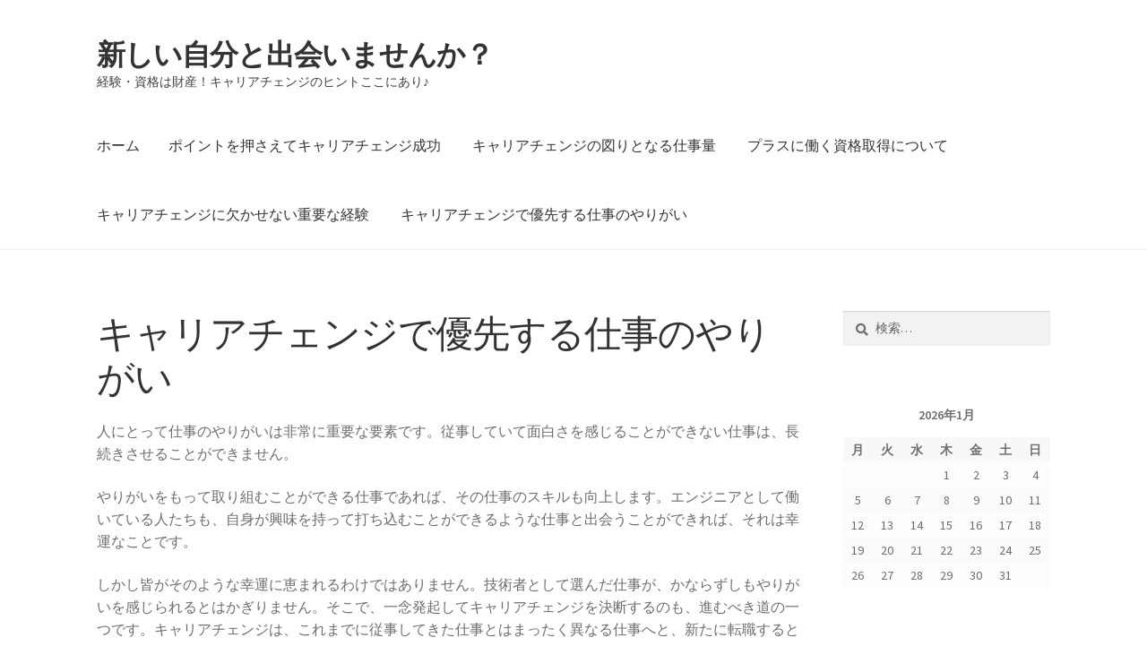

--- FILE ---
content_type: text/html; charset=UTF-8
request_url: http://www.sandiego-hightech.com/worth_doing_of_the_work_to_give_priority_by_a_carrier_change/
body_size: 44097
content:
<!doctype html>
<html dir="ltr" lang="ja" prefix="og: https://ogp.me/ns#">
<head>
<meta charset="UTF-8">
<meta name="viewport" content="width=device-width, initial-scale=1">
<link rel="profile" href="http://gmpg.org/xfn/11">
<link rel="pingback" href="http://www.sandiego-hightech.com/xmlrpc.php">

<title>キャリアチェンジで優先する仕事のやりがい | 新しい自分と出会いませんか？</title>

		<!-- All in One SEO 4.6.3 - aioseo.com -->
		<meta name="description" content="仕事に従事するには、やりがいがある事が重要です。しかし、選んだ仕事が必ずしもそうであるとは限りません。キャリアチェンジで全く違ったエンジニアの分野に転職し、新たにチャレンジする事も、やりがいある仕事と出会う方法です。" />
		<meta name="robots" content="max-image-preview:large" />
		<meta name="keywords" content="キャリアチェンジ,転職,チャレンジ" />
		<link rel="canonical" href="http://www.sandiego-hightech.com/worth_doing_of_the_work_to_give_priority_by_a_carrier_change/" />
		<meta name="generator" content="All in One SEO (AIOSEO) 4.6.3" />
		<meta property="og:locale" content="ja_JP" />
		<meta property="og:site_name" content="新しい自分と出会いませんか？ | 経験・資格は財産！キャリアチェンジのヒントここにあり♪" />
		<meta property="og:type" content="article" />
		<meta property="og:title" content="キャリアチェンジで優先する仕事のやりがい | 新しい自分と出会いませんか？" />
		<meta property="og:description" content="仕事に従事するには、やりがいがある事が重要です。しかし、選んだ仕事が必ずしもそうであるとは限りません。キャリアチェンジで全く違ったエンジニアの分野に転職し、新たにチャレンジする事も、やりがいある仕事と出会う方法です。" />
		<meta property="og:url" content="http://www.sandiego-hightech.com/worth_doing_of_the_work_to_give_priority_by_a_carrier_change/" />
		<meta property="article:published_time" content="2015-08-08T00:03:00+00:00" />
		<meta property="article:modified_time" content="2024-02-15T01:59:41+00:00" />
		<meta name="twitter:card" content="summary" />
		<meta name="twitter:title" content="キャリアチェンジで優先する仕事のやりがい | 新しい自分と出会いませんか？" />
		<meta name="twitter:description" content="仕事に従事するには、やりがいがある事が重要です。しかし、選んだ仕事が必ずしもそうであるとは限りません。キャリアチェンジで全く違ったエンジニアの分野に転職し、新たにチャレンジする事も、やりがいある仕事と出会う方法です。" />
		<script type="application/ld+json" class="aioseo-schema">
			{"@context":"https:\/\/schema.org","@graph":[{"@type":"BreadcrumbList","@id":"http:\/\/www.sandiego-hightech.com\/worth_doing_of_the_work_to_give_priority_by_a_carrier_change\/#breadcrumblist","itemListElement":[{"@type":"ListItem","@id":"http:\/\/www.sandiego-hightech.com\/#listItem","position":1,"name":"\u5bb6","item":"http:\/\/www.sandiego-hightech.com\/","nextItem":"http:\/\/www.sandiego-hightech.com\/worth_doing_of_the_work_to_give_priority_by_a_carrier_change\/#listItem"},{"@type":"ListItem","@id":"http:\/\/www.sandiego-hightech.com\/worth_doing_of_the_work_to_give_priority_by_a_carrier_change\/#listItem","position":2,"name":"\u30ad\u30e3\u30ea\u30a2\u30c1\u30a7\u30f3\u30b8\u3067\u512a\u5148\u3059\u308b\u4ed5\u4e8b\u306e\u3084\u308a\u304c\u3044","previousItem":"http:\/\/www.sandiego-hightech.com\/#listItem"}]},{"@type":"Organization","@id":"http:\/\/www.sandiego-hightech.com\/#organization","name":"\u65b0\u3057\u3044\u81ea\u5206\u3068\u51fa\u4f1a\u3044\u307e\u305b\u3093\u304b\uff1f","url":"http:\/\/www.sandiego-hightech.com\/"},{"@type":"WebPage","@id":"http:\/\/www.sandiego-hightech.com\/worth_doing_of_the_work_to_give_priority_by_a_carrier_change\/#webpage","url":"http:\/\/www.sandiego-hightech.com\/worth_doing_of_the_work_to_give_priority_by_a_carrier_change\/","name":"\u30ad\u30e3\u30ea\u30a2\u30c1\u30a7\u30f3\u30b8\u3067\u512a\u5148\u3059\u308b\u4ed5\u4e8b\u306e\u3084\u308a\u304c\u3044 | \u65b0\u3057\u3044\u81ea\u5206\u3068\u51fa\u4f1a\u3044\u307e\u305b\u3093\u304b\uff1f","description":"\u4ed5\u4e8b\u306b\u5f93\u4e8b\u3059\u308b\u306b\u306f\u3001\u3084\u308a\u304c\u3044\u304c\u3042\u308b\u4e8b\u304c\u91cd\u8981\u3067\u3059\u3002\u3057\u304b\u3057\u3001\u9078\u3093\u3060\u4ed5\u4e8b\u304c\u5fc5\u305a\u3057\u3082\u305d\u3046\u3067\u3042\u308b\u3068\u306f\u9650\u308a\u307e\u305b\u3093\u3002\u30ad\u30e3\u30ea\u30a2\u30c1\u30a7\u30f3\u30b8\u3067\u5168\u304f\u9055\u3063\u305f\u30a8\u30f3\u30b8\u30cb\u30a2\u306e\u5206\u91ce\u306b\u8ee2\u8077\u3057\u3001\u65b0\u305f\u306b\u30c1\u30e3\u30ec\u30f3\u30b8\u3059\u308b\u4e8b\u3082\u3001\u3084\u308a\u304c\u3044\u3042\u308b\u4ed5\u4e8b\u3068\u51fa\u4f1a\u3046\u65b9\u6cd5\u3067\u3059\u3002","inLanguage":"ja","isPartOf":{"@id":"http:\/\/www.sandiego-hightech.com\/#website"},"breadcrumb":{"@id":"http:\/\/www.sandiego-hightech.com\/worth_doing_of_the_work_to_give_priority_by_a_carrier_change\/#breadcrumblist"},"datePublished":"2015-08-08T09:03:00+09:00","dateModified":"2024-02-15T10:59:41+09:00"},{"@type":"WebSite","@id":"http:\/\/www.sandiego-hightech.com\/#website","url":"http:\/\/www.sandiego-hightech.com\/","name":"\u65b0\u3057\u3044\u81ea\u5206\u3068\u51fa\u4f1a\u3044\u307e\u305b\u3093\u304b\uff1f","description":"\u7d4c\u9a13\u30fb\u8cc7\u683c\u306f\u8ca1\u7523\uff01\u30ad\u30e3\u30ea\u30a2\u30c1\u30a7\u30f3\u30b8\u306e\u30d2\u30f3\u30c8\u3053\u3053\u306b\u3042\u308a\u266a","inLanguage":"ja","publisher":{"@id":"http:\/\/www.sandiego-hightech.com\/#organization"}}]}
		</script>
		<!-- All in One SEO -->

<link rel='dns-prefetch' href='//fonts.googleapis.com' />
<link rel="alternate" type="application/rss+xml" title="新しい自分と出会いませんか？ &raquo; フィード" href="http://www.sandiego-hightech.com/feed/" />
<link rel="alternate" type="application/rss+xml" title="新しい自分と出会いませんか？ &raquo; コメントフィード" href="http://www.sandiego-hightech.com/comments/feed/" />
<link rel="alternate" title="oEmbed (JSON)" type="application/json+oembed" href="http://www.sandiego-hightech.com/wp-json/oembed/1.0/embed?url=http%3A%2F%2Fwww.sandiego-hightech.com%2Fworth_doing_of_the_work_to_give_priority_by_a_carrier_change%2F" />
<link rel="alternate" title="oEmbed (XML)" type="text/xml+oembed" href="http://www.sandiego-hightech.com/wp-json/oembed/1.0/embed?url=http%3A%2F%2Fwww.sandiego-hightech.com%2Fworth_doing_of_the_work_to_give_priority_by_a_carrier_change%2F&#038;format=xml" />
<style id='wp-img-auto-sizes-contain-inline-css'>
img:is([sizes=auto i],[sizes^="auto," i]){contain-intrinsic-size:3000px 1500px}
/*# sourceURL=wp-img-auto-sizes-contain-inline-css */
</style>
<style id='wp-emoji-styles-inline-css'>

	img.wp-smiley, img.emoji {
		display: inline !important;
		border: none !important;
		box-shadow: none !important;
		height: 1em !important;
		width: 1em !important;
		margin: 0 0.07em !important;
		vertical-align: -0.1em !important;
		background: none !important;
		padding: 0 !important;
	}
/*# sourceURL=wp-emoji-styles-inline-css */
</style>
<style id='wp-block-library-inline-css'>
:root{--wp-block-synced-color:#7a00df;--wp-block-synced-color--rgb:122,0,223;--wp-bound-block-color:var(--wp-block-synced-color);--wp-editor-canvas-background:#ddd;--wp-admin-theme-color:#007cba;--wp-admin-theme-color--rgb:0,124,186;--wp-admin-theme-color-darker-10:#006ba1;--wp-admin-theme-color-darker-10--rgb:0,107,160.5;--wp-admin-theme-color-darker-20:#005a87;--wp-admin-theme-color-darker-20--rgb:0,90,135;--wp-admin-border-width-focus:2px}@media (min-resolution:192dpi){:root{--wp-admin-border-width-focus:1.5px}}.wp-element-button{cursor:pointer}:root .has-very-light-gray-background-color{background-color:#eee}:root .has-very-dark-gray-background-color{background-color:#313131}:root .has-very-light-gray-color{color:#eee}:root .has-very-dark-gray-color{color:#313131}:root .has-vivid-green-cyan-to-vivid-cyan-blue-gradient-background{background:linear-gradient(135deg,#00d084,#0693e3)}:root .has-purple-crush-gradient-background{background:linear-gradient(135deg,#34e2e4,#4721fb 50%,#ab1dfe)}:root .has-hazy-dawn-gradient-background{background:linear-gradient(135deg,#faaca8,#dad0ec)}:root .has-subdued-olive-gradient-background{background:linear-gradient(135deg,#fafae1,#67a671)}:root .has-atomic-cream-gradient-background{background:linear-gradient(135deg,#fdd79a,#004a59)}:root .has-nightshade-gradient-background{background:linear-gradient(135deg,#330968,#31cdcf)}:root .has-midnight-gradient-background{background:linear-gradient(135deg,#020381,#2874fc)}:root{--wp--preset--font-size--normal:16px;--wp--preset--font-size--huge:42px}.has-regular-font-size{font-size:1em}.has-larger-font-size{font-size:2.625em}.has-normal-font-size{font-size:var(--wp--preset--font-size--normal)}.has-huge-font-size{font-size:var(--wp--preset--font-size--huge)}.has-text-align-center{text-align:center}.has-text-align-left{text-align:left}.has-text-align-right{text-align:right}.has-fit-text{white-space:nowrap!important}#end-resizable-editor-section{display:none}.aligncenter{clear:both}.items-justified-left{justify-content:flex-start}.items-justified-center{justify-content:center}.items-justified-right{justify-content:flex-end}.items-justified-space-between{justify-content:space-between}.screen-reader-text{border:0;clip-path:inset(50%);height:1px;margin:-1px;overflow:hidden;padding:0;position:absolute;width:1px;word-wrap:normal!important}.screen-reader-text:focus{background-color:#ddd;clip-path:none;color:#444;display:block;font-size:1em;height:auto;left:5px;line-height:normal;padding:15px 23px 14px;text-decoration:none;top:5px;width:auto;z-index:100000}html :where(.has-border-color){border-style:solid}html :where([style*=border-top-color]){border-top-style:solid}html :where([style*=border-right-color]){border-right-style:solid}html :where([style*=border-bottom-color]){border-bottom-style:solid}html :where([style*=border-left-color]){border-left-style:solid}html :where([style*=border-width]){border-style:solid}html :where([style*=border-top-width]){border-top-style:solid}html :where([style*=border-right-width]){border-right-style:solid}html :where([style*=border-bottom-width]){border-bottom-style:solid}html :where([style*=border-left-width]){border-left-style:solid}html :where(img[class*=wp-image-]){height:auto;max-width:100%}:where(figure){margin:0 0 1em}html :where(.is-position-sticky){--wp-admin--admin-bar--position-offset:var(--wp-admin--admin-bar--height,0px)}@media screen and (max-width:600px){html :where(.is-position-sticky){--wp-admin--admin-bar--position-offset:0px}}

/*# sourceURL=wp-block-library-inline-css */
</style><style id='global-styles-inline-css'>
:root{--wp--preset--aspect-ratio--square: 1;--wp--preset--aspect-ratio--4-3: 4/3;--wp--preset--aspect-ratio--3-4: 3/4;--wp--preset--aspect-ratio--3-2: 3/2;--wp--preset--aspect-ratio--2-3: 2/3;--wp--preset--aspect-ratio--16-9: 16/9;--wp--preset--aspect-ratio--9-16: 9/16;--wp--preset--color--black: #000000;--wp--preset--color--cyan-bluish-gray: #abb8c3;--wp--preset--color--white: #ffffff;--wp--preset--color--pale-pink: #f78da7;--wp--preset--color--vivid-red: #cf2e2e;--wp--preset--color--luminous-vivid-orange: #ff6900;--wp--preset--color--luminous-vivid-amber: #fcb900;--wp--preset--color--light-green-cyan: #7bdcb5;--wp--preset--color--vivid-green-cyan: #00d084;--wp--preset--color--pale-cyan-blue: #8ed1fc;--wp--preset--color--vivid-cyan-blue: #0693e3;--wp--preset--color--vivid-purple: #9b51e0;--wp--preset--gradient--vivid-cyan-blue-to-vivid-purple: linear-gradient(135deg,rgb(6,147,227) 0%,rgb(155,81,224) 100%);--wp--preset--gradient--light-green-cyan-to-vivid-green-cyan: linear-gradient(135deg,rgb(122,220,180) 0%,rgb(0,208,130) 100%);--wp--preset--gradient--luminous-vivid-amber-to-luminous-vivid-orange: linear-gradient(135deg,rgb(252,185,0) 0%,rgb(255,105,0) 100%);--wp--preset--gradient--luminous-vivid-orange-to-vivid-red: linear-gradient(135deg,rgb(255,105,0) 0%,rgb(207,46,46) 100%);--wp--preset--gradient--very-light-gray-to-cyan-bluish-gray: linear-gradient(135deg,rgb(238,238,238) 0%,rgb(169,184,195) 100%);--wp--preset--gradient--cool-to-warm-spectrum: linear-gradient(135deg,rgb(74,234,220) 0%,rgb(151,120,209) 20%,rgb(207,42,186) 40%,rgb(238,44,130) 60%,rgb(251,105,98) 80%,rgb(254,248,76) 100%);--wp--preset--gradient--blush-light-purple: linear-gradient(135deg,rgb(255,206,236) 0%,rgb(152,150,240) 100%);--wp--preset--gradient--blush-bordeaux: linear-gradient(135deg,rgb(254,205,165) 0%,rgb(254,45,45) 50%,rgb(107,0,62) 100%);--wp--preset--gradient--luminous-dusk: linear-gradient(135deg,rgb(255,203,112) 0%,rgb(199,81,192) 50%,rgb(65,88,208) 100%);--wp--preset--gradient--pale-ocean: linear-gradient(135deg,rgb(255,245,203) 0%,rgb(182,227,212) 50%,rgb(51,167,181) 100%);--wp--preset--gradient--electric-grass: linear-gradient(135deg,rgb(202,248,128) 0%,rgb(113,206,126) 100%);--wp--preset--gradient--midnight: linear-gradient(135deg,rgb(2,3,129) 0%,rgb(40,116,252) 100%);--wp--preset--font-size--small: 14px;--wp--preset--font-size--medium: 23px;--wp--preset--font-size--large: 26px;--wp--preset--font-size--x-large: 42px;--wp--preset--font-size--normal: 16px;--wp--preset--font-size--huge: 37px;--wp--preset--spacing--20: 0.44rem;--wp--preset--spacing--30: 0.67rem;--wp--preset--spacing--40: 1rem;--wp--preset--spacing--50: 1.5rem;--wp--preset--spacing--60: 2.25rem;--wp--preset--spacing--70: 3.38rem;--wp--preset--spacing--80: 5.06rem;--wp--preset--shadow--natural: 6px 6px 9px rgba(0, 0, 0, 0.2);--wp--preset--shadow--deep: 12px 12px 50px rgba(0, 0, 0, 0.4);--wp--preset--shadow--sharp: 6px 6px 0px rgba(0, 0, 0, 0.2);--wp--preset--shadow--outlined: 6px 6px 0px -3px rgb(255, 255, 255), 6px 6px rgb(0, 0, 0);--wp--preset--shadow--crisp: 6px 6px 0px rgb(0, 0, 0);}:root :where(.is-layout-flow) > :first-child{margin-block-start: 0;}:root :where(.is-layout-flow) > :last-child{margin-block-end: 0;}:root :where(.is-layout-flow) > *{margin-block-start: 24px;margin-block-end: 0;}:root :where(.is-layout-constrained) > :first-child{margin-block-start: 0;}:root :where(.is-layout-constrained) > :last-child{margin-block-end: 0;}:root :where(.is-layout-constrained) > *{margin-block-start: 24px;margin-block-end: 0;}:root :where(.is-layout-flex){gap: 24px;}:root :where(.is-layout-grid){gap: 24px;}body .is-layout-flex{display: flex;}.is-layout-flex{flex-wrap: wrap;align-items: center;}.is-layout-flex > :is(*, div){margin: 0;}body .is-layout-grid{display: grid;}.is-layout-grid > :is(*, div){margin: 0;}.has-black-color{color: var(--wp--preset--color--black) !important;}.has-cyan-bluish-gray-color{color: var(--wp--preset--color--cyan-bluish-gray) !important;}.has-white-color{color: var(--wp--preset--color--white) !important;}.has-pale-pink-color{color: var(--wp--preset--color--pale-pink) !important;}.has-vivid-red-color{color: var(--wp--preset--color--vivid-red) !important;}.has-luminous-vivid-orange-color{color: var(--wp--preset--color--luminous-vivid-orange) !important;}.has-luminous-vivid-amber-color{color: var(--wp--preset--color--luminous-vivid-amber) !important;}.has-light-green-cyan-color{color: var(--wp--preset--color--light-green-cyan) !important;}.has-vivid-green-cyan-color{color: var(--wp--preset--color--vivid-green-cyan) !important;}.has-pale-cyan-blue-color{color: var(--wp--preset--color--pale-cyan-blue) !important;}.has-vivid-cyan-blue-color{color: var(--wp--preset--color--vivid-cyan-blue) !important;}.has-vivid-purple-color{color: var(--wp--preset--color--vivid-purple) !important;}.has-black-background-color{background-color: var(--wp--preset--color--black) !important;}.has-cyan-bluish-gray-background-color{background-color: var(--wp--preset--color--cyan-bluish-gray) !important;}.has-white-background-color{background-color: var(--wp--preset--color--white) !important;}.has-pale-pink-background-color{background-color: var(--wp--preset--color--pale-pink) !important;}.has-vivid-red-background-color{background-color: var(--wp--preset--color--vivid-red) !important;}.has-luminous-vivid-orange-background-color{background-color: var(--wp--preset--color--luminous-vivid-orange) !important;}.has-luminous-vivid-amber-background-color{background-color: var(--wp--preset--color--luminous-vivid-amber) !important;}.has-light-green-cyan-background-color{background-color: var(--wp--preset--color--light-green-cyan) !important;}.has-vivid-green-cyan-background-color{background-color: var(--wp--preset--color--vivid-green-cyan) !important;}.has-pale-cyan-blue-background-color{background-color: var(--wp--preset--color--pale-cyan-blue) !important;}.has-vivid-cyan-blue-background-color{background-color: var(--wp--preset--color--vivid-cyan-blue) !important;}.has-vivid-purple-background-color{background-color: var(--wp--preset--color--vivid-purple) !important;}.has-black-border-color{border-color: var(--wp--preset--color--black) !important;}.has-cyan-bluish-gray-border-color{border-color: var(--wp--preset--color--cyan-bluish-gray) !important;}.has-white-border-color{border-color: var(--wp--preset--color--white) !important;}.has-pale-pink-border-color{border-color: var(--wp--preset--color--pale-pink) !important;}.has-vivid-red-border-color{border-color: var(--wp--preset--color--vivid-red) !important;}.has-luminous-vivid-orange-border-color{border-color: var(--wp--preset--color--luminous-vivid-orange) !important;}.has-luminous-vivid-amber-border-color{border-color: var(--wp--preset--color--luminous-vivid-amber) !important;}.has-light-green-cyan-border-color{border-color: var(--wp--preset--color--light-green-cyan) !important;}.has-vivid-green-cyan-border-color{border-color: var(--wp--preset--color--vivid-green-cyan) !important;}.has-pale-cyan-blue-border-color{border-color: var(--wp--preset--color--pale-cyan-blue) !important;}.has-vivid-cyan-blue-border-color{border-color: var(--wp--preset--color--vivid-cyan-blue) !important;}.has-vivid-purple-border-color{border-color: var(--wp--preset--color--vivid-purple) !important;}.has-vivid-cyan-blue-to-vivid-purple-gradient-background{background: var(--wp--preset--gradient--vivid-cyan-blue-to-vivid-purple) !important;}.has-light-green-cyan-to-vivid-green-cyan-gradient-background{background: var(--wp--preset--gradient--light-green-cyan-to-vivid-green-cyan) !important;}.has-luminous-vivid-amber-to-luminous-vivid-orange-gradient-background{background: var(--wp--preset--gradient--luminous-vivid-amber-to-luminous-vivid-orange) !important;}.has-luminous-vivid-orange-to-vivid-red-gradient-background{background: var(--wp--preset--gradient--luminous-vivid-orange-to-vivid-red) !important;}.has-very-light-gray-to-cyan-bluish-gray-gradient-background{background: var(--wp--preset--gradient--very-light-gray-to-cyan-bluish-gray) !important;}.has-cool-to-warm-spectrum-gradient-background{background: var(--wp--preset--gradient--cool-to-warm-spectrum) !important;}.has-blush-light-purple-gradient-background{background: var(--wp--preset--gradient--blush-light-purple) !important;}.has-blush-bordeaux-gradient-background{background: var(--wp--preset--gradient--blush-bordeaux) !important;}.has-luminous-dusk-gradient-background{background: var(--wp--preset--gradient--luminous-dusk) !important;}.has-pale-ocean-gradient-background{background: var(--wp--preset--gradient--pale-ocean) !important;}.has-electric-grass-gradient-background{background: var(--wp--preset--gradient--electric-grass) !important;}.has-midnight-gradient-background{background: var(--wp--preset--gradient--midnight) !important;}.has-small-font-size{font-size: var(--wp--preset--font-size--small) !important;}.has-medium-font-size{font-size: var(--wp--preset--font-size--medium) !important;}.has-large-font-size{font-size: var(--wp--preset--font-size--large) !important;}.has-x-large-font-size{font-size: var(--wp--preset--font-size--x-large) !important;}
/*# sourceURL=global-styles-inline-css */
</style>

<style id='classic-theme-styles-inline-css'>
/*! This file is auto-generated */
.wp-block-button__link{color:#fff;background-color:#32373c;border-radius:9999px;box-shadow:none;text-decoration:none;padding:calc(.667em + 2px) calc(1.333em + 2px);font-size:1.125em}.wp-block-file__button{background:#32373c;color:#fff;text-decoration:none}
/*# sourceURL=/wp-includes/css/classic-themes.min.css */
</style>
<link rel='stylesheet' id='storefront-gutenberg-blocks-css' href='http://www.sandiego-hightech.com/wp-content/themes/storefront/assets/css/base/gutenberg-blocks.css?ver=4.6.0' media='all' />
<style id='storefront-gutenberg-blocks-inline-css'>

				.wp-block-button__link:not(.has-text-color) {
					color: #333333;
				}

				.wp-block-button__link:not(.has-text-color):hover,
				.wp-block-button__link:not(.has-text-color):focus,
				.wp-block-button__link:not(.has-text-color):active {
					color: #333333;
				}

				.wp-block-button__link:not(.has-background) {
					background-color: #eeeeee;
				}

				.wp-block-button__link:not(.has-background):hover,
				.wp-block-button__link:not(.has-background):focus,
				.wp-block-button__link:not(.has-background):active {
					border-color: #d5d5d5;
					background-color: #d5d5d5;
				}

				.wc-block-grid__products .wc-block-grid__product .wp-block-button__link {
					background-color: #eeeeee;
					border-color: #eeeeee;
					color: #333333;
				}

				.wp-block-quote footer,
				.wp-block-quote cite,
				.wp-block-quote__citation {
					color: #6d6d6d;
				}

				.wp-block-pullquote cite,
				.wp-block-pullquote footer,
				.wp-block-pullquote__citation {
					color: #6d6d6d;
				}

				.wp-block-image figcaption {
					color: #6d6d6d;
				}

				.wp-block-separator.is-style-dots::before {
					color: #333333;
				}

				.wp-block-file a.wp-block-file__button {
					color: #333333;
					background-color: #eeeeee;
					border-color: #eeeeee;
				}

				.wp-block-file a.wp-block-file__button:hover,
				.wp-block-file a.wp-block-file__button:focus,
				.wp-block-file a.wp-block-file__button:active {
					color: #333333;
					background-color: #d5d5d5;
				}

				.wp-block-code,
				.wp-block-preformatted pre {
					color: #6d6d6d;
				}

				.wp-block-table:not( .has-background ):not( .is-style-stripes ) tbody tr:nth-child(2n) td {
					background-color: #fdfdfd;
				}

				.wp-block-cover .wp-block-cover__inner-container h1:not(.has-text-color),
				.wp-block-cover .wp-block-cover__inner-container h2:not(.has-text-color),
				.wp-block-cover .wp-block-cover__inner-container h3:not(.has-text-color),
				.wp-block-cover .wp-block-cover__inner-container h4:not(.has-text-color),
				.wp-block-cover .wp-block-cover__inner-container h5:not(.has-text-color),
				.wp-block-cover .wp-block-cover__inner-container h6:not(.has-text-color) {
					color: #000000;
				}

				.wc-block-components-price-slider__range-input-progress,
				.rtl .wc-block-components-price-slider__range-input-progress {
					--range-color: #7f54b3;
				}

				/* Target only IE11 */
				@media all and (-ms-high-contrast: none), (-ms-high-contrast: active) {
					.wc-block-components-price-slider__range-input-progress {
						background: #7f54b3;
					}
				}

				.wc-block-components-button:not(.is-link) {
					background-color: #333333;
					color: #ffffff;
				}

				.wc-block-components-button:not(.is-link):hover,
				.wc-block-components-button:not(.is-link):focus,
				.wc-block-components-button:not(.is-link):active {
					background-color: #1a1a1a;
					color: #ffffff;
				}

				.wc-block-components-button:not(.is-link):disabled {
					background-color: #333333;
					color: #ffffff;
				}

				.wc-block-cart__submit-container {
					background-color: #ffffff;
				}

				.wc-block-cart__submit-container::before {
					color: rgba(220,220,220,0.5);
				}

				.wc-block-components-order-summary-item__quantity {
					background-color: #ffffff;
					border-color: #6d6d6d;
					box-shadow: 0 0 0 2px #ffffff;
					color: #6d6d6d;
				}
			
/*# sourceURL=storefront-gutenberg-blocks-inline-css */
</style>
<link rel='stylesheet' id='storefront-style-css' href='http://www.sandiego-hightech.com/wp-content/themes/storefront/style.css?ver=4.6.0' media='all' />
<style id='storefront-style-inline-css'>

			.main-navigation ul li a,
			.site-title a,
			ul.menu li a,
			.site-branding h1 a,
			button.menu-toggle,
			button.menu-toggle:hover,
			.handheld-navigation .dropdown-toggle {
				color: #333333;
			}

			button.menu-toggle,
			button.menu-toggle:hover {
				border-color: #333333;
			}

			.main-navigation ul li a:hover,
			.main-navigation ul li:hover > a,
			.site-title a:hover,
			.site-header ul.menu li.current-menu-item > a {
				color: #747474;
			}

			table:not( .has-background ) th {
				background-color: #f8f8f8;
			}

			table:not( .has-background ) tbody td {
				background-color: #fdfdfd;
			}

			table:not( .has-background ) tbody tr:nth-child(2n) td,
			fieldset,
			fieldset legend {
				background-color: #fbfbfb;
			}

			.site-header,
			.secondary-navigation ul ul,
			.main-navigation ul.menu > li.menu-item-has-children:after,
			.secondary-navigation ul.menu ul,
			.storefront-handheld-footer-bar,
			.storefront-handheld-footer-bar ul li > a,
			.storefront-handheld-footer-bar ul li.search .site-search,
			button.menu-toggle,
			button.menu-toggle:hover {
				background-color: #ffffff;
			}

			p.site-description,
			.site-header,
			.storefront-handheld-footer-bar {
				color: #404040;
			}

			button.menu-toggle:after,
			button.menu-toggle:before,
			button.menu-toggle span:before {
				background-color: #333333;
			}

			h1, h2, h3, h4, h5, h6, .wc-block-grid__product-title {
				color: #333333;
			}

			.widget h1 {
				border-bottom-color: #333333;
			}

			body,
			.secondary-navigation a {
				color: #6d6d6d;
			}

			.widget-area .widget a,
			.hentry .entry-header .posted-on a,
			.hentry .entry-header .post-author a,
			.hentry .entry-header .post-comments a,
			.hentry .entry-header .byline a {
				color: #727272;
			}

			a {
				color: #7f54b3;
			}

			a:focus,
			button:focus,
			.button.alt:focus,
			input:focus,
			textarea:focus,
			input[type="button"]:focus,
			input[type="reset"]:focus,
			input[type="submit"]:focus,
			input[type="email"]:focus,
			input[type="tel"]:focus,
			input[type="url"]:focus,
			input[type="password"]:focus,
			input[type="search"]:focus {
				outline-color: #7f54b3;
			}

			button, input[type="button"], input[type="reset"], input[type="submit"], .button, .widget a.button {
				background-color: #eeeeee;
				border-color: #eeeeee;
				color: #333333;
			}

			button:hover, input[type="button"]:hover, input[type="reset"]:hover, input[type="submit"]:hover, .button:hover, .widget a.button:hover {
				background-color: #d5d5d5;
				border-color: #d5d5d5;
				color: #333333;
			}

			button.alt, input[type="button"].alt, input[type="reset"].alt, input[type="submit"].alt, .button.alt, .widget-area .widget a.button.alt {
				background-color: #333333;
				border-color: #333333;
				color: #ffffff;
			}

			button.alt:hover, input[type="button"].alt:hover, input[type="reset"].alt:hover, input[type="submit"].alt:hover, .button.alt:hover, .widget-area .widget a.button.alt:hover {
				background-color: #1a1a1a;
				border-color: #1a1a1a;
				color: #ffffff;
			}

			.pagination .page-numbers li .page-numbers.current {
				background-color: #e6e6e6;
				color: #636363;
			}

			#comments .comment-list .comment-content .comment-text {
				background-color: #f8f8f8;
			}

			.site-footer {
				background-color: #f0f0f0;
				color: #6d6d6d;
			}

			.site-footer a:not(.button):not(.components-button) {
				color: #333333;
			}

			.site-footer .storefront-handheld-footer-bar a:not(.button):not(.components-button) {
				color: #333333;
			}

			.site-footer h1, .site-footer h2, .site-footer h3, .site-footer h4, .site-footer h5, .site-footer h6, .site-footer .widget .widget-title, .site-footer .widget .widgettitle {
				color: #333333;
			}

			.page-template-template-homepage.has-post-thumbnail .type-page.has-post-thumbnail .entry-title {
				color: #000000;
			}

			.page-template-template-homepage.has-post-thumbnail .type-page.has-post-thumbnail .entry-content {
				color: #000000;
			}

			@media screen and ( min-width: 768px ) {
				.secondary-navigation ul.menu a:hover {
					color: #595959;
				}

				.secondary-navigation ul.menu a {
					color: #404040;
				}

				.main-navigation ul.menu ul.sub-menu,
				.main-navigation ul.nav-menu ul.children {
					background-color: #f0f0f0;
				}

				.site-header {
					border-bottom-color: #f0f0f0;
				}
			}
/*# sourceURL=storefront-style-inline-css */
</style>
<link rel='stylesheet' id='storefront-icons-css' href='http://www.sandiego-hightech.com/wp-content/themes/storefront/assets/css/base/icons.css?ver=4.6.0' media='all' />
<link rel='stylesheet' id='storefront-fonts-css' href='https://fonts.googleapis.com/css?family=Source+Sans+Pro%3A400%2C300%2C300italic%2C400italic%2C600%2C700%2C900&#038;subset=latin%2Clatin-ext&#038;ver=4.6.0' media='all' />
<link rel="https://api.w.org/" href="http://www.sandiego-hightech.com/wp-json/" /><link rel="alternate" title="JSON" type="application/json" href="http://www.sandiego-hightech.com/wp-json/wp/v2/pages/5" /><link rel="EditURI" type="application/rsd+xml" title="RSD" href="http://www.sandiego-hightech.com/xmlrpc.php?rsd" />
<meta name="generator" content="WordPress 6.9" />
<link rel='shortlink' href='http://www.sandiego-hightech.com/?p=5' />
</head>

<body class="wp-singular page-template-default page page-id-5 wp-embed-responsive wp-theme-storefront no-wc-breadcrumb storefront-align-wide right-sidebar">



<div id="page" class="hfeed site">
	
	<header id="masthead" class="site-header" role="banner" style="">

		<div class="col-full">		<a class="skip-link screen-reader-text" href="#site-navigation">ナビゲーションへスキップ</a>
		<a class="skip-link screen-reader-text" href="#content">コンテンツへスキップ</a>
				<div class="site-branding">
			<div class="beta site-title"><a href="http://www.sandiego-hightech.com/" rel="home">新しい自分と出会いませんか？</a></div><p class="site-description">経験・資格は財産！キャリアチェンジのヒントここにあり♪</p>		</div>
		</div><div class="storefront-primary-navigation"><div class="col-full">		<nav id="site-navigation" class="main-navigation" role="navigation" aria-label="メインナビゲーション">
		<button id="site-navigation-menu-toggle" class="menu-toggle" aria-controls="site-navigation" aria-expanded="false"><span>メニュー</span></button>
			<div class="menu"><ul>
<li ><a href="http://www.sandiego-hightech.com/">ホーム</a></li><li class="page_item page-item-14"><a href="http://www.sandiego-hightech.com/career-change-successful-by-holding-down-points/">ポイントを押さえてキャリアチェンジ成功</a></li>
<li class="page_item page-item-2"><a href="http://www.sandiego-hightech.com/the_work_done_which_becomes_planning_of_a_carrier_change/">キャリアチェンジの図りとなる仕事量</a></li>
<li class="page_item page-item-3"><a href="http://www.sandiego-hightech.com/about_the_qualification_acquisition_which_operates_on_a_plus/">プラスに働く資格取得について</a></li>
<li class="page_item page-item-4"><a href="http://www.sandiego-hightech.com/important_experience_necessary_to_a_carrier_change/">キャリアチェンジに欠かせない重要な経験</a></li>
<li class="page_item page-item-5 current_page_item"><a href="http://www.sandiego-hightech.com/worth_doing_of_the_work_to_give_priority_by_a_carrier_change/" aria-current="page">キャリアチェンジで優先する仕事のやりがい</a></li>
</ul></div>
<div class="menu"><ul>
<li ><a href="http://www.sandiego-hightech.com/">ホーム</a></li><li class="page_item page-item-14"><a href="http://www.sandiego-hightech.com/career-change-successful-by-holding-down-points/">ポイントを押さえてキャリアチェンジ成功</a></li>
<li class="page_item page-item-2"><a href="http://www.sandiego-hightech.com/the_work_done_which_becomes_planning_of_a_carrier_change/">キャリアチェンジの図りとなる仕事量</a></li>
<li class="page_item page-item-3"><a href="http://www.sandiego-hightech.com/about_the_qualification_acquisition_which_operates_on_a_plus/">プラスに働く資格取得について</a></li>
<li class="page_item page-item-4"><a href="http://www.sandiego-hightech.com/important_experience_necessary_to_a_carrier_change/">キャリアチェンジに欠かせない重要な経験</a></li>
<li class="page_item page-item-5 current_page_item"><a href="http://www.sandiego-hightech.com/worth_doing_of_the_work_to_give_priority_by_a_carrier_change/" aria-current="page">キャリアチェンジで優先する仕事のやりがい</a></li>
</ul></div>
		</nav><!-- #site-navigation -->
		</div></div>
	</header><!-- #masthead -->

	
	<div id="content" class="site-content" tabindex="-1">
		<div class="col-full">

		
	<div id="primary" class="content-area">
		<main id="main" class="site-main" role="main">

			
<article id="post-5" class="post-5 page type-page status-publish hentry">
			<header class="entry-header">
			<h1 class="entry-title">キャリアチェンジで優先する仕事のやりがい</h1>		</header><!-- .entry-header -->
				<div class="entry-content">
			<p>人にとって仕事のやりがいは非常に重要な要素です。従事していて面白さを感じることができない仕事は、長続きさせることができません。</p>
<p>やりがいをもって取り組むことができる仕事であれば、その仕事のスキルも向上します。エンジニアとして働いている人たちも、自身が興味を持って打ち込むことができるような仕事と出会うことができれば、それは幸運なことです。</p>
<p>しかし皆がそのような幸運に恵まれるわけではありません。技術者として選んだ仕事が、かならずしもやりがいを感じられるとはかぎりません。そこで、一念発起してキャリアチェンジを決断するのも、進むべき道の一つです。キャリアチェンジは、これまでに従事してきた仕事とはまったく異なる仕事へと、新たに転職するということです。</p>
<p>そのため、これまでに積み上げてきた仕事のスキルが、転職先となる次の仕事にも直接活かすことができるとは限りません。それでも、やりがいを感じられるような新しい仕事にチャレンジするため、転職する選択は十分に価値があります。全く方向性が異なる仕事への転職であっても、工夫次第でこれまで培ってきたエンジニアとしてのスキルを応用することは可能です。むしろ、他のライバルたちとは異なる独自性を発揮して、職場で高く評価を得られる可能性があります。</p>
<p>確かに転職直後は、新しい仕事のスキルを身につけるため、戸惑うこともあるものの、やりがいある仕事であればスキルアップのスピードも速くなるのです。</p>
					</div><!-- .entry-content -->
		</article><!-- #post-## -->

		</main><!-- #main -->
	</div><!-- #primary -->


<div id="secondary" class="widget-area" role="complementary">
	<div id="search-3" class="widget widget_search"><form role="search" method="get" class="search-form" action="http://www.sandiego-hightech.com/">
				<label>
					<span class="screen-reader-text">検索:</span>
					<input type="search" class="search-field" placeholder="検索&hellip;" value="" name="s" />
				</label>
				<input type="submit" class="search-submit" value="検索" />
			</form></div><div id="calendar-6" class="widget widget_calendar"><div id="calendar_wrap" class="calendar_wrap"><table id="wp-calendar" class="wp-calendar-table">
	<caption>2026年1月</caption>
	<thead>
	<tr>
		<th scope="col" aria-label="月曜日">月</th>
		<th scope="col" aria-label="火曜日">火</th>
		<th scope="col" aria-label="水曜日">水</th>
		<th scope="col" aria-label="木曜日">木</th>
		<th scope="col" aria-label="金曜日">金</th>
		<th scope="col" aria-label="土曜日">土</th>
		<th scope="col" aria-label="日曜日">日</th>
	</tr>
	</thead>
	<tbody>
	<tr>
		<td colspan="3" class="pad">&nbsp;</td><td>1</td><td>2</td><td>3</td><td>4</td>
	</tr>
	<tr>
		<td>5</td><td>6</td><td>7</td><td>8</td><td>9</td><td>10</td><td>11</td>
	</tr>
	<tr>
		<td>12</td><td>13</td><td>14</td><td>15</td><td>16</td><td>17</td><td>18</td>
	</tr>
	<tr>
		<td>19</td><td>20</td><td>21</td><td id="today">22</td><td>23</td><td>24</td><td>25</td>
	</tr>
	<tr>
		<td>26</td><td>27</td><td>28</td><td>29</td><td>30</td><td>31</td>
		<td class="pad" colspan="1">&nbsp;</td>
	</tr>
	</tbody>
	</table><nav aria-label="前と次の月" class="wp-calendar-nav">
		<span class="wp-calendar-nav-prev">&nbsp;</span>
		<span class="pad">&nbsp;</span>
		<span class="wp-calendar-nav-next">&nbsp;</span>
	</nav></div></div><div id="pages-5" class="widget widget_pages"><span class="gamma widget-title">～記事一覧～</span>
			<ul>
				<li class="page_item page-item-5 current_page_item"><a href="http://www.sandiego-hightech.com/worth_doing_of_the_work_to_give_priority_by_a_carrier_change/" aria-current="page">キャリアチェンジで優先する仕事のやりがい</a></li>
<li class="page_item page-item-4"><a href="http://www.sandiego-hightech.com/important_experience_necessary_to_a_carrier_change/">キャリアチェンジに欠かせない重要な経験</a></li>
<li class="page_item page-item-2"><a href="http://www.sandiego-hightech.com/the_work_done_which_becomes_planning_of_a_carrier_change/">キャリアチェンジの図りとなる仕事量</a></li>
<li class="page_item page-item-3"><a href="http://www.sandiego-hightech.com/about_the_qualification_acquisition_which_operates_on_a_plus/">プラスに働く資格取得について</a></li>
<li class="page_item page-item-14"><a href="http://www.sandiego-hightech.com/career-change-successful-by-holding-down-points/">ポイントを押さえてキャリアチェンジ成功</a></li>
<li class="page_item page-item-1"><a href="http://www.sandiego-hightech.com/">不安に思う必要はなし</a></li>
			</ul>

			</div><div id="archives-6" class="widget widget_archive"><span class="gamma widget-title">アーカイブ</span>
			<ul>
							</ul>

			</div><div id="categories-3" class="widget widget_categories"><span class="gamma widget-title">カテゴリー</span>
			<ul>
				<li class="cat-item-none">カテゴリーなし</li>			</ul>

			</div><div id="meta-7" class="widget widget_meta"><span class="gamma widget-title">メタ情報</span>
		<ul>
						<li><a href="http://www.sandiego-hightech.com/wp-login.php">ログイン</a></li>
			<li><a href="http://www.sandiego-hightech.com/feed/">投稿フィード</a></li>
			<li><a href="http://www.sandiego-hightech.com/comments/feed/">コメントフィード</a></li>

			<li><a href="https://ja.wordpress.org/">WordPress.org</a></li>
		</ul>

		</div></div><!-- #secondary -->

		</div><!-- .col-full -->
	</div><!-- #content -->

	
	<footer id="colophon" class="site-footer" role="contentinfo">
		<div class="col-full">

					<div class="site-info">
			&copy; 新しい自分と出会いませんか？ 2026
							<br />
				<a href="https://woocommerce.com/products/storefront/" target="_blank" title="Storefront は、WooCommerce プロジェクトに最適なプラットフォームです。" rel="noreferrer nofollow">Built with Storefront</a>.					</div><!-- .site-info -->
		
		</div><!-- .col-full -->
	</footer><!-- #colophon -->

	
</div><!-- #page -->

<script type="speculationrules">
{"prefetch":[{"source":"document","where":{"and":[{"href_matches":"/*"},{"not":{"href_matches":["/wp-*.php","/wp-admin/*","/wp-content/uploads/*","/wp-content/*","/wp-content/plugins/*","/wp-content/themes/storefront/*","/*\\?(.+)"]}},{"not":{"selector_matches":"a[rel~=\"nofollow\"]"}},{"not":{"selector_matches":".no-prefetch, .no-prefetch a"}}]},"eagerness":"conservative"}]}
</script>
<script src="http://www.sandiego-hightech.com/wp-content/themes/storefront/assets/js/navigation.min.js?ver=4.6.0" id="storefront-navigation-js"></script>
<script id="wp-emoji-settings" type="application/json">
{"baseUrl":"https://s.w.org/images/core/emoji/17.0.2/72x72/","ext":".png","svgUrl":"https://s.w.org/images/core/emoji/17.0.2/svg/","svgExt":".svg","source":{"concatemoji":"http://www.sandiego-hightech.com/wp-includes/js/wp-emoji-release.min.js?ver=6.9"}}
</script>
<script type="module">
/*! This file is auto-generated */
const a=JSON.parse(document.getElementById("wp-emoji-settings").textContent),o=(window._wpemojiSettings=a,"wpEmojiSettingsSupports"),s=["flag","emoji"];function i(e){try{var t={supportTests:e,timestamp:(new Date).valueOf()};sessionStorage.setItem(o,JSON.stringify(t))}catch(e){}}function c(e,t,n){e.clearRect(0,0,e.canvas.width,e.canvas.height),e.fillText(t,0,0);t=new Uint32Array(e.getImageData(0,0,e.canvas.width,e.canvas.height).data);e.clearRect(0,0,e.canvas.width,e.canvas.height),e.fillText(n,0,0);const a=new Uint32Array(e.getImageData(0,0,e.canvas.width,e.canvas.height).data);return t.every((e,t)=>e===a[t])}function p(e,t){e.clearRect(0,0,e.canvas.width,e.canvas.height),e.fillText(t,0,0);var n=e.getImageData(16,16,1,1);for(let e=0;e<n.data.length;e++)if(0!==n.data[e])return!1;return!0}function u(e,t,n,a){switch(t){case"flag":return n(e,"\ud83c\udff3\ufe0f\u200d\u26a7\ufe0f","\ud83c\udff3\ufe0f\u200b\u26a7\ufe0f")?!1:!n(e,"\ud83c\udde8\ud83c\uddf6","\ud83c\udde8\u200b\ud83c\uddf6")&&!n(e,"\ud83c\udff4\udb40\udc67\udb40\udc62\udb40\udc65\udb40\udc6e\udb40\udc67\udb40\udc7f","\ud83c\udff4\u200b\udb40\udc67\u200b\udb40\udc62\u200b\udb40\udc65\u200b\udb40\udc6e\u200b\udb40\udc67\u200b\udb40\udc7f");case"emoji":return!a(e,"\ud83e\u1fac8")}return!1}function f(e,t,n,a){let r;const o=(r="undefined"!=typeof WorkerGlobalScope&&self instanceof WorkerGlobalScope?new OffscreenCanvas(300,150):document.createElement("canvas")).getContext("2d",{willReadFrequently:!0}),s=(o.textBaseline="top",o.font="600 32px Arial",{});return e.forEach(e=>{s[e]=t(o,e,n,a)}),s}function r(e){var t=document.createElement("script");t.src=e,t.defer=!0,document.head.appendChild(t)}a.supports={everything:!0,everythingExceptFlag:!0},new Promise(t=>{let n=function(){try{var e=JSON.parse(sessionStorage.getItem(o));if("object"==typeof e&&"number"==typeof e.timestamp&&(new Date).valueOf()<e.timestamp+604800&&"object"==typeof e.supportTests)return e.supportTests}catch(e){}return null}();if(!n){if("undefined"!=typeof Worker&&"undefined"!=typeof OffscreenCanvas&&"undefined"!=typeof URL&&URL.createObjectURL&&"undefined"!=typeof Blob)try{var e="postMessage("+f.toString()+"("+[JSON.stringify(s),u.toString(),c.toString(),p.toString()].join(",")+"));",a=new Blob([e],{type:"text/javascript"});const r=new Worker(URL.createObjectURL(a),{name:"wpTestEmojiSupports"});return void(r.onmessage=e=>{i(n=e.data),r.terminate(),t(n)})}catch(e){}i(n=f(s,u,c,p))}t(n)}).then(e=>{for(const n in e)a.supports[n]=e[n],a.supports.everything=a.supports.everything&&a.supports[n],"flag"!==n&&(a.supports.everythingExceptFlag=a.supports.everythingExceptFlag&&a.supports[n]);var t;a.supports.everythingExceptFlag=a.supports.everythingExceptFlag&&!a.supports.flag,a.supports.everything||((t=a.source||{}).concatemoji?r(t.concatemoji):t.wpemoji&&t.twemoji&&(r(t.twemoji),r(t.wpemoji)))});
//# sourceURL=http://www.sandiego-hightech.com/wp-includes/js/wp-emoji-loader.min.js
</script>

</body>
</html>
